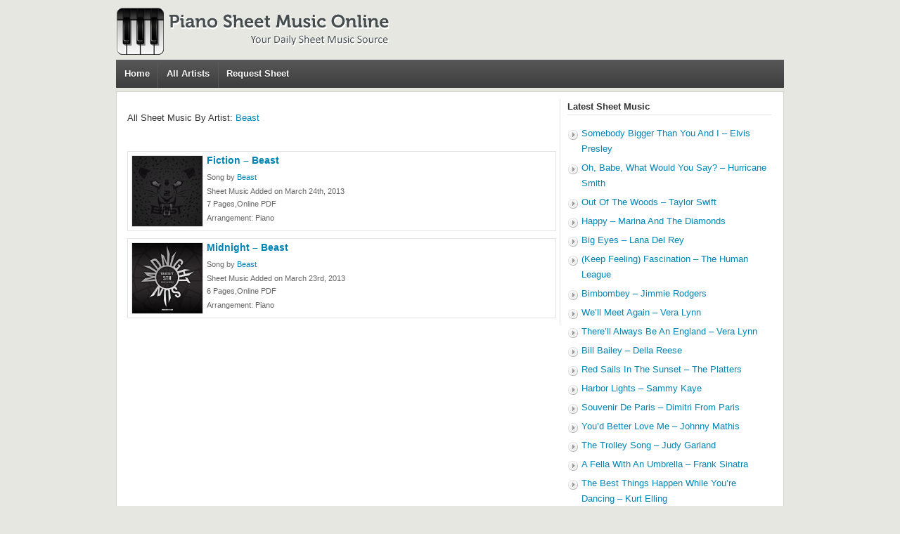

--- FILE ---
content_type: text/html; charset=UTF-8
request_url: https://pianosheetmusiconline.com/category/beast/
body_size: 4453
content:
<!DOCTYPE html"">
<html>
<head>
<meta http-equiv="Content-Type" content="text/html; charset=UTF-8" />
<meta name="viewport" content="width=device-width, initial-scale=1, maximum-scale=1">
<title>- Free Piano Sheet Music</title>  
<link rel="shortcut icon" href="https://pianosheetmusiconline.com/wp-content/themes/pianosheetmusic/images/favicon.ico" title="Favicon" />	
<link rel="stylesheet" href="https://pianosheetmusiconline.com/wp-content/themes/pianosheetmusic/style.css" type="text/css" media="screen" />
<link href="//maxcdn.bootstrapcdn.com/font-awesome/4.2.0/css/font-awesome.min.css" rel="stylesheet" />	
<link href="https://pianosheetmusiconline.com/wp-content/themes/pianosheetmusic/popbox.css?ver=2" rel="stylesheet" />
<meta name='robots' content='noindex, follow' />

	<!-- This site is optimized with the Yoast SEO plugin v23.4 - https://yoast.com/wordpress/plugins/seo/ -->
	<meta property="og:locale" content="en_US" />
	<meta property="og:type" content="article" />
	<meta property="og:title" content="- Free Piano Sheet Music" />
	<meta property="og:url" content="https://pianosheetmusiconline.com/category/beast/" />
	<meta property="og:site_name" content="Piano Sheet Music Online" />
	<script type="application/ld+json" class="yoast-schema-graph">{"@context":"https://schema.org","@graph":[{"@type":"CollectionPage","@id":"https://pianosheetmusiconline.com/category/beast/","url":"https://pianosheetmusiconline.com/category/beast/","name":"- Free Piano Sheet Music","isPartOf":{"@id":"https://pianosheetmusiconline.com/#website"},"primaryImageOfPage":{"@id":"https://pianosheetmusiconline.com/category/beast/#primaryimage"},"image":{"@id":"https://pianosheetmusiconline.com/category/beast/#primaryimage"},"thumbnailUrl":"https://pianosheetmusiconline.com/wp-content/uploads/2013/03/Fiction-Beast.jpg","inLanguage":"en-US"},{"@type":"ImageObject","inLanguage":"en-US","@id":"https://pianosheetmusiconline.com/category/beast/#primaryimage","url":"https://pianosheetmusiconline.com/wp-content/uploads/2013/03/Fiction-Beast.jpg","contentUrl":"https://pianosheetmusiconline.com/wp-content/uploads/2013/03/Fiction-Beast.jpg","width":600,"height":600,"caption":"Fiction - Beast"},{"@type":"WebSite","@id":"https://pianosheetmusiconline.com/#website","url":"https://pianosheetmusiconline.com/","name":"Piano Sheet Music Online","description":"Free Piano Sheet Music Source","potentialAction":[{"@type":"SearchAction","target":{"@type":"EntryPoint","urlTemplate":"https://pianosheetmusiconline.com/?s={search_term_string}"},"query-input":{"@type":"PropertyValueSpecification","valueRequired":true,"valueName":"search_term_string"}}],"inLanguage":"en-US"}]}</script>
	<!-- / Yoast SEO plugin. -->


<link rel='stylesheet' id='wp-block-library-css' href='https://pianosheetmusiconline.com/wp-includes/css/dist/block-library/style.min.css?ver=6.6.4' type='text/css' media='all' />
<style id='classic-theme-styles-inline-css' type='text/css'>
/*! This file is auto-generated */
.wp-block-button__link{color:#fff;background-color:#32373c;border-radius:9999px;box-shadow:none;text-decoration:none;padding:calc(.667em + 2px) calc(1.333em + 2px);font-size:1.125em}.wp-block-file__button{background:#32373c;color:#fff;text-decoration:none}
</style>
<style id='global-styles-inline-css' type='text/css'>
:root{--wp--preset--aspect-ratio--square: 1;--wp--preset--aspect-ratio--4-3: 4/3;--wp--preset--aspect-ratio--3-4: 3/4;--wp--preset--aspect-ratio--3-2: 3/2;--wp--preset--aspect-ratio--2-3: 2/3;--wp--preset--aspect-ratio--16-9: 16/9;--wp--preset--aspect-ratio--9-16: 9/16;--wp--preset--color--black: #000000;--wp--preset--color--cyan-bluish-gray: #abb8c3;--wp--preset--color--white: #ffffff;--wp--preset--color--pale-pink: #f78da7;--wp--preset--color--vivid-red: #cf2e2e;--wp--preset--color--luminous-vivid-orange: #ff6900;--wp--preset--color--luminous-vivid-amber: #fcb900;--wp--preset--color--light-green-cyan: #7bdcb5;--wp--preset--color--vivid-green-cyan: #00d084;--wp--preset--color--pale-cyan-blue: #8ed1fc;--wp--preset--color--vivid-cyan-blue: #0693e3;--wp--preset--color--vivid-purple: #9b51e0;--wp--preset--gradient--vivid-cyan-blue-to-vivid-purple: linear-gradient(135deg,rgba(6,147,227,1) 0%,rgb(155,81,224) 100%);--wp--preset--gradient--light-green-cyan-to-vivid-green-cyan: linear-gradient(135deg,rgb(122,220,180) 0%,rgb(0,208,130) 100%);--wp--preset--gradient--luminous-vivid-amber-to-luminous-vivid-orange: linear-gradient(135deg,rgba(252,185,0,1) 0%,rgba(255,105,0,1) 100%);--wp--preset--gradient--luminous-vivid-orange-to-vivid-red: linear-gradient(135deg,rgba(255,105,0,1) 0%,rgb(207,46,46) 100%);--wp--preset--gradient--very-light-gray-to-cyan-bluish-gray: linear-gradient(135deg,rgb(238,238,238) 0%,rgb(169,184,195) 100%);--wp--preset--gradient--cool-to-warm-spectrum: linear-gradient(135deg,rgb(74,234,220) 0%,rgb(151,120,209) 20%,rgb(207,42,186) 40%,rgb(238,44,130) 60%,rgb(251,105,98) 80%,rgb(254,248,76) 100%);--wp--preset--gradient--blush-light-purple: linear-gradient(135deg,rgb(255,206,236) 0%,rgb(152,150,240) 100%);--wp--preset--gradient--blush-bordeaux: linear-gradient(135deg,rgb(254,205,165) 0%,rgb(254,45,45) 50%,rgb(107,0,62) 100%);--wp--preset--gradient--luminous-dusk: linear-gradient(135deg,rgb(255,203,112) 0%,rgb(199,81,192) 50%,rgb(65,88,208) 100%);--wp--preset--gradient--pale-ocean: linear-gradient(135deg,rgb(255,245,203) 0%,rgb(182,227,212) 50%,rgb(51,167,181) 100%);--wp--preset--gradient--electric-grass: linear-gradient(135deg,rgb(202,248,128) 0%,rgb(113,206,126) 100%);--wp--preset--gradient--midnight: linear-gradient(135deg,rgb(2,3,129) 0%,rgb(40,116,252) 100%);--wp--preset--font-size--small: 13px;--wp--preset--font-size--medium: 20px;--wp--preset--font-size--large: 36px;--wp--preset--font-size--x-large: 42px;--wp--preset--spacing--20: 0.44rem;--wp--preset--spacing--30: 0.67rem;--wp--preset--spacing--40: 1rem;--wp--preset--spacing--50: 1.5rem;--wp--preset--spacing--60: 2.25rem;--wp--preset--spacing--70: 3.38rem;--wp--preset--spacing--80: 5.06rem;--wp--preset--shadow--natural: 6px 6px 9px rgba(0, 0, 0, 0.2);--wp--preset--shadow--deep: 12px 12px 50px rgba(0, 0, 0, 0.4);--wp--preset--shadow--sharp: 6px 6px 0px rgba(0, 0, 0, 0.2);--wp--preset--shadow--outlined: 6px 6px 0px -3px rgba(255, 255, 255, 1), 6px 6px rgba(0, 0, 0, 1);--wp--preset--shadow--crisp: 6px 6px 0px rgba(0, 0, 0, 1);}:where(.is-layout-flex){gap: 0.5em;}:where(.is-layout-grid){gap: 0.5em;}body .is-layout-flex{display: flex;}.is-layout-flex{flex-wrap: wrap;align-items: center;}.is-layout-flex > :is(*, div){margin: 0;}body .is-layout-grid{display: grid;}.is-layout-grid > :is(*, div){margin: 0;}:where(.wp-block-columns.is-layout-flex){gap: 2em;}:where(.wp-block-columns.is-layout-grid){gap: 2em;}:where(.wp-block-post-template.is-layout-flex){gap: 1.25em;}:where(.wp-block-post-template.is-layout-grid){gap: 1.25em;}.has-black-color{color: var(--wp--preset--color--black) !important;}.has-cyan-bluish-gray-color{color: var(--wp--preset--color--cyan-bluish-gray) !important;}.has-white-color{color: var(--wp--preset--color--white) !important;}.has-pale-pink-color{color: var(--wp--preset--color--pale-pink) !important;}.has-vivid-red-color{color: var(--wp--preset--color--vivid-red) !important;}.has-luminous-vivid-orange-color{color: var(--wp--preset--color--luminous-vivid-orange) !important;}.has-luminous-vivid-amber-color{color: var(--wp--preset--color--luminous-vivid-amber) !important;}.has-light-green-cyan-color{color: var(--wp--preset--color--light-green-cyan) !important;}.has-vivid-green-cyan-color{color: var(--wp--preset--color--vivid-green-cyan) !important;}.has-pale-cyan-blue-color{color: var(--wp--preset--color--pale-cyan-blue) !important;}.has-vivid-cyan-blue-color{color: var(--wp--preset--color--vivid-cyan-blue) !important;}.has-vivid-purple-color{color: var(--wp--preset--color--vivid-purple) !important;}.has-black-background-color{background-color: var(--wp--preset--color--black) !important;}.has-cyan-bluish-gray-background-color{background-color: var(--wp--preset--color--cyan-bluish-gray) !important;}.has-white-background-color{background-color: var(--wp--preset--color--white) !important;}.has-pale-pink-background-color{background-color: var(--wp--preset--color--pale-pink) !important;}.has-vivid-red-background-color{background-color: var(--wp--preset--color--vivid-red) !important;}.has-luminous-vivid-orange-background-color{background-color: var(--wp--preset--color--luminous-vivid-orange) !important;}.has-luminous-vivid-amber-background-color{background-color: var(--wp--preset--color--luminous-vivid-amber) !important;}.has-light-green-cyan-background-color{background-color: var(--wp--preset--color--light-green-cyan) !important;}.has-vivid-green-cyan-background-color{background-color: var(--wp--preset--color--vivid-green-cyan) !important;}.has-pale-cyan-blue-background-color{background-color: var(--wp--preset--color--pale-cyan-blue) !important;}.has-vivid-cyan-blue-background-color{background-color: var(--wp--preset--color--vivid-cyan-blue) !important;}.has-vivid-purple-background-color{background-color: var(--wp--preset--color--vivid-purple) !important;}.has-black-border-color{border-color: var(--wp--preset--color--black) !important;}.has-cyan-bluish-gray-border-color{border-color: var(--wp--preset--color--cyan-bluish-gray) !important;}.has-white-border-color{border-color: var(--wp--preset--color--white) !important;}.has-pale-pink-border-color{border-color: var(--wp--preset--color--pale-pink) !important;}.has-vivid-red-border-color{border-color: var(--wp--preset--color--vivid-red) !important;}.has-luminous-vivid-orange-border-color{border-color: var(--wp--preset--color--luminous-vivid-orange) !important;}.has-luminous-vivid-amber-border-color{border-color: var(--wp--preset--color--luminous-vivid-amber) !important;}.has-light-green-cyan-border-color{border-color: var(--wp--preset--color--light-green-cyan) !important;}.has-vivid-green-cyan-border-color{border-color: var(--wp--preset--color--vivid-green-cyan) !important;}.has-pale-cyan-blue-border-color{border-color: var(--wp--preset--color--pale-cyan-blue) !important;}.has-vivid-cyan-blue-border-color{border-color: var(--wp--preset--color--vivid-cyan-blue) !important;}.has-vivid-purple-border-color{border-color: var(--wp--preset--color--vivid-purple) !important;}.has-vivid-cyan-blue-to-vivid-purple-gradient-background{background: var(--wp--preset--gradient--vivid-cyan-blue-to-vivid-purple) !important;}.has-light-green-cyan-to-vivid-green-cyan-gradient-background{background: var(--wp--preset--gradient--light-green-cyan-to-vivid-green-cyan) !important;}.has-luminous-vivid-amber-to-luminous-vivid-orange-gradient-background{background: var(--wp--preset--gradient--luminous-vivid-amber-to-luminous-vivid-orange) !important;}.has-luminous-vivid-orange-to-vivid-red-gradient-background{background: var(--wp--preset--gradient--luminous-vivid-orange-to-vivid-red) !important;}.has-very-light-gray-to-cyan-bluish-gray-gradient-background{background: var(--wp--preset--gradient--very-light-gray-to-cyan-bluish-gray) !important;}.has-cool-to-warm-spectrum-gradient-background{background: var(--wp--preset--gradient--cool-to-warm-spectrum) !important;}.has-blush-light-purple-gradient-background{background: var(--wp--preset--gradient--blush-light-purple) !important;}.has-blush-bordeaux-gradient-background{background: var(--wp--preset--gradient--blush-bordeaux) !important;}.has-luminous-dusk-gradient-background{background: var(--wp--preset--gradient--luminous-dusk) !important;}.has-pale-ocean-gradient-background{background: var(--wp--preset--gradient--pale-ocean) !important;}.has-electric-grass-gradient-background{background: var(--wp--preset--gradient--electric-grass) !important;}.has-midnight-gradient-background{background: var(--wp--preset--gradient--midnight) !important;}.has-small-font-size{font-size: var(--wp--preset--font-size--small) !important;}.has-medium-font-size{font-size: var(--wp--preset--font-size--medium) !important;}.has-large-font-size{font-size: var(--wp--preset--font-size--large) !important;}.has-x-large-font-size{font-size: var(--wp--preset--font-size--x-large) !important;}
:where(.wp-block-post-template.is-layout-flex){gap: 1.25em;}:where(.wp-block-post-template.is-layout-grid){gap: 1.25em;}
:where(.wp-block-columns.is-layout-flex){gap: 2em;}:where(.wp-block-columns.is-layout-grid){gap: 2em;}
:root :where(.wp-block-pullquote){font-size: 1.5em;line-height: 1.6;}
</style>
<link rel='stylesheet' id='wp-postratings-css' href='https://pianosheetmusiconline.com/wp-content/plugins/wp-postratings/css/postratings-css.css?ver=1.91.2' type='text/css' media='all' />
<script type="text/javascript" src="https://pianosheetmusiconline.com/wp-includes/js/jquery/jquery.min.js?ver=3.7.1" id="jquery-core-js"></script>
<script type="text/javascript">
window.google_analytics_uacct = "UA-28049538-8";
</script>
</head>
<body>	
<div id="wrapper">		
<div id="header">			
<div id="logo"><a href="https://pianosheetmusiconline.com"><img src="https://pianosheetmusiconline.com/wp-content/themes/pianosheetmusic/images/logo.png" alt="Piano Sheet Music Online - Free Piano Sheet Music Source"/></a>
</div>
<div id="menu">
<div class="menu-header"><ul id="menu-top" class="menu"><li id="menu-item-138" class="menu-item menu-item-type-custom menu-item-object-custom menu-item-138"><a href="/">Home</a></li>
<li id="menu-item-50029" class="menu-item menu-item-type-post_type menu-item-object-page menu-item-50029"><a href="https://pianosheetmusiconline.com/all-artists/">All Artists</a></li>
<li id="menu-item-139" class="menu-item menu-item-type-post_type menu-item-object-page menu-item-139"><a href="https://pianosheetmusiconline.com/request-a-song/">Request Sheet</a></li>
</ul></div></div>
</div>
<div id="main">	
<div class="container"><div class="content">
<span id="category_title"><h2>All Sheet Music By Artist: <a href="https://pianosheetmusiconline.com/category/beast/" rel="category tag">Beast</a></h2></span>
<span id="category_desc"></span>
									
					<div class="blogpost">
						<div class="entry">
<div class="sheetlist">

<div class="thumbnail"><img width="100" height="100" src="https://pianosheetmusiconline.com/wp-content/uploads/2013/03/Fiction-Beast-100x100.jpg" class="attachment-post-thumbnail size-post-thumbnail wp-post-image" alt="Fiction - Beast" decoding="async" srcset="https://pianosheetmusiconline.com/wp-content/uploads/2013/03/Fiction-Beast-100x100.jpg 100w, https://pianosheetmusiconline.com/wp-content/uploads/2013/03/Fiction-Beast-150x150.jpg 150w, https://pianosheetmusiconline.com/wp-content/uploads/2013/03/Fiction-Beast-220x220.jpg 220w, https://pianosheetmusiconline.com/wp-content/uploads/2013/03/Fiction-Beast.jpg 600w" sizes="(max-width: 100px) 100vw, 100px" /></div><div class="indexsonginfo">
<span class="hometitle"><a href="https://pianosheetmusiconline.com/fiction-beast/" rel="bookmark" title="Permanent Link to Fiction &#8211; Beast">Fiction &#8211; Beast</a></span> 
<span class="indexmeta">Song by <a href="https://pianosheetmusiconline.com/category/beast/" rel="category tag">Beast</a></span>
<span class="indexmeta">Sheet Music Added on March 24th, 2013</span>
<span class="sheetDesc">
7 Pages,Online PDF</span>
<span class="sheetArrangement">
Arrangement: Piano</span>
</div>				
</div>

					</div>
					</div>
								
									
					<div class="blogpost">
						<div class="entry">
<div class="sheetlist">

<div class="thumbnail"><img width="100" height="100" src="https://pianosheetmusiconline.com/wp-content/uploads/2013/03/Midnight-Beast-100x100.jpeg" class="attachment-post-thumbnail size-post-thumbnail wp-post-image" alt="Midnight - Beast" decoding="async" srcset="https://pianosheetmusiconline.com/wp-content/uploads/2013/03/Midnight-Beast-100x100.jpeg 100w, https://pianosheetmusiconline.com/wp-content/uploads/2013/03/Midnight-Beast-150x150.jpeg 150w, https://pianosheetmusiconline.com/wp-content/uploads/2013/03/Midnight-Beast-220x220.jpeg 220w, https://pianosheetmusiconline.com/wp-content/uploads/2013/03/Midnight-Beast.jpeg 400w" sizes="(max-width: 100px) 100vw, 100px" /></div><div class="indexsonginfo">
<span class="hometitle"><a href="https://pianosheetmusiconline.com/midnight-beast/" rel="bookmark" title="Permanent Link to Midnight &#8211; Beast">Midnight &#8211; Beast</a></span> 
<span class="indexmeta">Song by <a href="https://pianosheetmusiconline.com/category/beast/" rel="category tag">Beast</a></span>
<span class="indexmeta">Sheet Music Added on March 23rd, 2013</span>
<span class="sheetDesc">
6 Pages,Online PDF</span>
<span class="sheetArrangement">
Arrangement: Piano</span>
</div>				
</div>

					</div>
					</div>
								
				
		
		
	</div>
	
	<div class="sidebar">
		
		<div class="widget widget_recent_entries">
		<h3>Latest Sheet Music</h3>
		<ul>
											<li>
					<a href="https://pianosheetmusiconline.com/somebody-bigger-than-you-and-i-elvis-presley/">Somebody Bigger Than You And I &#8211; Elvis Presley</a>
									</li>
											<li>
					<a href="https://pianosheetmusiconline.com/oh-babe-what-would-you-say-hurricane-smith/">Oh, Babe, What Would You Say? &#8211; Hurricane Smith</a>
									</li>
											<li>
					<a href="https://pianosheetmusiconline.com/out-of-the-woods-taylor-swift/">Out Of The Woods &#8211; Taylor Swift</a>
									</li>
											<li>
					<a href="https://pianosheetmusiconline.com/happy-marina-and-the-diamonds/">Happy &#8211; Marina And The Diamonds</a>
									</li>
											<li>
					<a href="https://pianosheetmusiconline.com/big-eyes-lana-del-rey/">Big Eyes &#8211; Lana Del Rey</a>
									</li>
											<li>
					<a href="https://pianosheetmusiconline.com/keep-feeling-fascination-the-human-league/">(Keep Feeling) Fascination &#8211; The Human League</a>
									</li>
											<li>
					<a href="https://pianosheetmusiconline.com/bimbombey-jimmie-rodgers/">Bimbombey &#8211; Jimmie Rodgers</a>
									</li>
											<li>
					<a href="https://pianosheetmusiconline.com/well-meet-again-vera-lynn/">We&#8217;ll Meet Again &#8211; Vera Lynn</a>
									</li>
											<li>
					<a href="https://pianosheetmusiconline.com/therell-always-be-an-england-vera-lynn/">There&#8217;ll Always Be An England &#8211; Vera Lynn</a>
									</li>
											<li>
					<a href="https://pianosheetmusiconline.com/bill-bailey-della-reese/">Bill Bailey &#8211; Della Reese</a>
									</li>
											<li>
					<a href="https://pianosheetmusiconline.com/red-sails-in-the-sunset-the-platters/">Red Sails In The Sunset &#8211; The Platters</a>
									</li>
											<li>
					<a href="https://pianosheetmusiconline.com/harbor-lights-sammy-kaye/">Harbor Lights &#8211; Sammy Kaye</a>
									</li>
											<li>
					<a href="https://pianosheetmusiconline.com/souvenir-de-paris-dimitri-from-paris/">Souvenir De Paris &#8211; Dimitri From Paris</a>
									</li>
											<li>
					<a href="https://pianosheetmusiconline.com/youd-better-love-me-johnny-mathis/">You&#8217;d Better Love Me &#8211; Johnny Mathis</a>
									</li>
											<li>
					<a href="https://pianosheetmusiconline.com/the-trolley-song-judy-garland/">The Trolley Song &#8211; Judy Garland</a>
									</li>
											<li>
					<a href="https://pianosheetmusiconline.com/a-fella-with-an-umbrella-frank-sinatra/">A Fella With An Umbrella &#8211; Frank Sinatra</a>
									</li>
											<li>
					<a href="https://pianosheetmusiconline.com/the-best-things-happen-while-youre-dancing-kurt-elling/">The Best Things Happen While You&#8217;re Dancing &#8211; Kurt Elling</a>
									</li>
											<li>
					<a href="https://pianosheetmusiconline.com/i-love-a-piano-tony-bennett/">I Love A Piano &#8211; Tony Bennett</a>
									</li>
											<li>
					<a href="https://pianosheetmusiconline.com/blue-skies-frank-ifield/">Blue Skies &#8211; Frank Ifield</a>
									</li>
											<li>
					<a href="https://pianosheetmusiconline.com/this-is-a-great-country-perry-como/">This Is A Great Country &#8211; Perry Como</a>
									</li>
					</ul>

		</div>	</div>

			</div>
		</div>
		<div id="footer">
			<div class="footernav">
				<ul>
	<li><a href="https://pianosheetmusiconline.com">Home</a></li>
<li><a href="/contact-us/">Contact Us</a></li>
<li><a href="/privacy-policy/">Privacy Policy</a></li>
<li><a href="/terms-of-use/">Terms of Use</a></li>
<li><a href="/disclaimer/">Disclaimer</a></li>
<li><a href="/link-removal-policy/">Link Removal Policy</a></li>
				</ul>
			</div>
			<div class="copyright">
				&copy; 2026 <a href="https://pianosheetmusiconline.com">Piano Sheet Music Online</a>  All rights reserved.
			</div>
		</div>
	</div>
<script type="text/javascript" id="wp-postratings-js-extra">
/* <![CDATA[ */
var ratingsL10n = {"plugin_url":"https:\/\/pianosheetmusiconline.com\/wp-content\/plugins\/wp-postratings","ajax_url":"https:\/\/pianosheetmusiconline.com\/wp-admin\/admin-ajax.php","text_wait":"Please rate only 1 item at a time.","image":"stars_crystal","image_ext":"gif","max":"5","show_loading":"0","show_fading":"1","custom":"0"};
var ratings_mouseover_image=new Image();ratings_mouseover_image.src="https://pianosheetmusiconline.com/wp-content/plugins/wp-postratings/images/stars_crystal/rating_over.gif";;
/* ]]> */
</script>
<script type="text/javascript" src="https://pianosheetmusiconline.com/wp-content/plugins/wp-postratings/js/postratings-js.js?ver=1.91.2" id="wp-postratings-js"></script>
<script>

  (function(i,s,o,g,r,a,m){i['GoogleAnalyticsObject']=r;i[r]=i[r]||function(){
  (i[r].q=i[r].q||[]).push(arguments)},i[r].l=1*new Date();a=s.createElement(o),
  m=s.getElementsByTagName(o)[0];a.async=1;a.src=g;m.parentNode.insertBefore(a,m)
  })(window,document,'script','//www.google-analytics.com/analytics.js','ga');

  ga('create', 'UA-28049538-8', 'pianosheetmusiconline.com');
  ga('send', 'pageview');

</script>


</div>
</body>
</html>